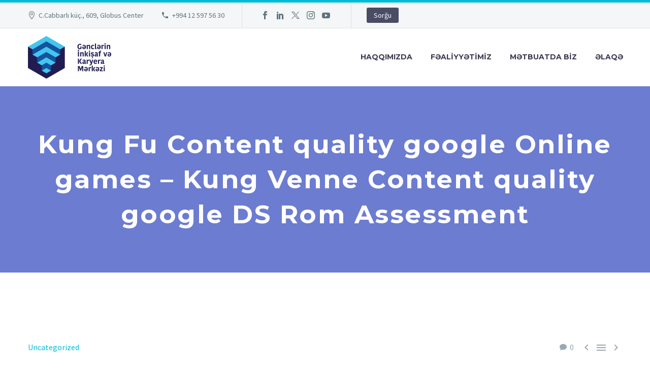

--- FILE ---
content_type: text/html; charset=UTF-8
request_url: https://gikm.az/kung-fu-content-quality-google-online-games-kung-venne-content-quality-google-ds-rom-assessment/
body_size: 16632
content:
<!DOCTYPE html>
<!--[if IE 7]>
<html class="ie ie7" lang="en-US" xmlns:og="http://ogp.me/ns#" xmlns:fb="http://ogp.me/ns/fb#">
<![endif]-->
<!--[if IE 8]>
<html class="ie ie8" lang="en-US" xmlns:og="http://ogp.me/ns#" xmlns:fb="http://ogp.me/ns/fb#">
<![endif]-->
<!--[if !(IE 7) | !(IE 8) ]><!-->
<html lang="en-US" xmlns:og="http://ogp.me/ns#" xmlns:fb="http://ogp.me/ns/fb#">
<!--<![endif]-->
<head>
	<meta charset="UTF-8">
	<meta name="viewport" content="width=device-width, initial-scale=1.0" />
	<link rel="profile" href="http://gmpg.org/xfn/11">
	<link rel="pingback" href="https://gikm.az/xmlrpc.php">
	<style>.tgpli-background-inited { background-image: none !important; }img[data-tgpli-image-inited] { display:none !important;visibility:hidden !important; }</style>		<script type="text/javascript">
			window.tgpLazyItemsOptions = {
				visibilityOffset: 600,
				desktopEnable: true,
				mobileEnable: true			};
			window.tgpQueue = {
				nodes: [],
				add: function(id, data) {
					data = data || {};
					if (window.tgpLazyItems !== undefined) {
						if (this.nodes.length > 0) {
							window.tgpLazyItems.addNodes(this.flushNodes());
						}
						window.tgpLazyItems.addNode({
							node: document.getElementById(id),
							data: data
						});
					} else {
						this.nodes.push({
							node: document.getElementById(id),
							data: data
						});
					}
				},
				flushNodes: function() {
					return this.nodes.splice(0, this.nodes.length);
				}
			};
		</script>
		<script type="text/javascript" async src="https://gikm.az/wp-content/themes/thegem/js/thegem-pagespeed-lazy-items.js"></script><title>Kung Fu Content quality google Online games &#8211; Kung Venne Content quality google DS Rom Assessment &#8211; GİKM</title>
<meta name='robots' content='max-image-preview:large' />
<link rel='dns-prefetch' href='//fonts.googleapis.com' />
<link rel="alternate" type="application/rss+xml" title="GİKM &raquo; Feed" href="https://gikm.az/feed/" />
<link rel="alternate" type="application/rss+xml" title="GİKM &raquo; Comments Feed" href="https://gikm.az/comments/feed/" />
<link rel="alternate" type="application/rss+xml" title="GİKM &raquo; Kung Fu Content quality google Online games &#8211; Kung Venne Content quality google DS Rom Assessment Comments Feed" href="https://gikm.az/kung-fu-content-quality-google-online-games-kung-venne-content-quality-google-ds-rom-assessment/feed/" />
<script type="text/javascript">
/* <![CDATA[ */
window._wpemojiSettings = {"baseUrl":"https:\/\/s.w.org\/images\/core\/emoji\/15.0.3\/72x72\/","ext":".png","svgUrl":"https:\/\/s.w.org\/images\/core\/emoji\/15.0.3\/svg\/","svgExt":".svg","source":{"concatemoji":"https:\/\/gikm.az\/wp-includes\/js\/wp-emoji-release.min.js?ver=6.5.7"}};
/*! This file is auto-generated */
!function(i,n){var o,s,e;function c(e){try{var t={supportTests:e,timestamp:(new Date).valueOf()};sessionStorage.setItem(o,JSON.stringify(t))}catch(e){}}function p(e,t,n){e.clearRect(0,0,e.canvas.width,e.canvas.height),e.fillText(t,0,0);var t=new Uint32Array(e.getImageData(0,0,e.canvas.width,e.canvas.height).data),r=(e.clearRect(0,0,e.canvas.width,e.canvas.height),e.fillText(n,0,0),new Uint32Array(e.getImageData(0,0,e.canvas.width,e.canvas.height).data));return t.every(function(e,t){return e===r[t]})}function u(e,t,n){switch(t){case"flag":return n(e,"\ud83c\udff3\ufe0f\u200d\u26a7\ufe0f","\ud83c\udff3\ufe0f\u200b\u26a7\ufe0f")?!1:!n(e,"\ud83c\uddfa\ud83c\uddf3","\ud83c\uddfa\u200b\ud83c\uddf3")&&!n(e,"\ud83c\udff4\udb40\udc67\udb40\udc62\udb40\udc65\udb40\udc6e\udb40\udc67\udb40\udc7f","\ud83c\udff4\u200b\udb40\udc67\u200b\udb40\udc62\u200b\udb40\udc65\u200b\udb40\udc6e\u200b\udb40\udc67\u200b\udb40\udc7f");case"emoji":return!n(e,"\ud83d\udc26\u200d\u2b1b","\ud83d\udc26\u200b\u2b1b")}return!1}function f(e,t,n){var r="undefined"!=typeof WorkerGlobalScope&&self instanceof WorkerGlobalScope?new OffscreenCanvas(300,150):i.createElement("canvas"),a=r.getContext("2d",{willReadFrequently:!0}),o=(a.textBaseline="top",a.font="600 32px Arial",{});return e.forEach(function(e){o[e]=t(a,e,n)}),o}function t(e){var t=i.createElement("script");t.src=e,t.defer=!0,i.head.appendChild(t)}"undefined"!=typeof Promise&&(o="wpEmojiSettingsSupports",s=["flag","emoji"],n.supports={everything:!0,everythingExceptFlag:!0},e=new Promise(function(e){i.addEventListener("DOMContentLoaded",e,{once:!0})}),new Promise(function(t){var n=function(){try{var e=JSON.parse(sessionStorage.getItem(o));if("object"==typeof e&&"number"==typeof e.timestamp&&(new Date).valueOf()<e.timestamp+604800&&"object"==typeof e.supportTests)return e.supportTests}catch(e){}return null}();if(!n){if("undefined"!=typeof Worker&&"undefined"!=typeof OffscreenCanvas&&"undefined"!=typeof URL&&URL.createObjectURL&&"undefined"!=typeof Blob)try{var e="postMessage("+f.toString()+"("+[JSON.stringify(s),u.toString(),p.toString()].join(",")+"));",r=new Blob([e],{type:"text/javascript"}),a=new Worker(URL.createObjectURL(r),{name:"wpTestEmojiSupports"});return void(a.onmessage=function(e){c(n=e.data),a.terminate(),t(n)})}catch(e){}c(n=f(s,u,p))}t(n)}).then(function(e){for(var t in e)n.supports[t]=e[t],n.supports.everything=n.supports.everything&&n.supports[t],"flag"!==t&&(n.supports.everythingExceptFlag=n.supports.everythingExceptFlag&&n.supports[t]);n.supports.everythingExceptFlag=n.supports.everythingExceptFlag&&!n.supports.flag,n.DOMReady=!1,n.readyCallback=function(){n.DOMReady=!0}}).then(function(){return e}).then(function(){var e;n.supports.everything||(n.readyCallback(),(e=n.source||{}).concatemoji?t(e.concatemoji):e.wpemoji&&e.twemoji&&(t(e.twemoji),t(e.wpemoji)))}))}((window,document),window._wpemojiSettings);
/* ]]> */
</script>
<link rel='stylesheet' id='layerslider-css' href='https://gikm.az/wp-content/plugins/LayerSlider/assets/static/layerslider/css/layerslider.css?ver=7.11.0' type='text/css' media='all' />
<link rel='stylesheet' id='thegem-preloader-css' href='https://gikm.az/wp-content/themes/thegem/css/thegem-preloader.css?ver=5.9.6' type='text/css' media='all' />
<style id='thegem-preloader-inline-css' type='text/css'>

		body:not(.compose-mode) .gem-icon-style-gradient span,
		body:not(.compose-mode) .gem-icon .gem-icon-half-1,
		body:not(.compose-mode) .gem-icon .gem-icon-half-2 {
			opacity: 0 !important;
			}
</style>
<link rel='stylesheet' id='thegem-reset-css' href='https://gikm.az/wp-content/themes/thegem/css/thegem-reset.css?ver=5.9.6' type='text/css' media='all' />
<link rel='stylesheet' id='thegem-grid-css' href='https://gikm.az/wp-content/themes/thegem/css/thegem-grid.css?ver=5.9.6' type='text/css' media='all' />
<link rel='stylesheet' id='thegem-header-css' href='https://gikm.az/wp-content/themes/thegem/css/thegem-header.css?ver=5.9.6' type='text/css' media='all' />
<link rel='stylesheet' id='thegem-style-css' href='https://gikm.az/wp-content/themes/thegem/style.css?ver=6.5.7' type='text/css' media='all' />
<link rel='stylesheet' id='thegem-widgets-css' href='https://gikm.az/wp-content/themes/thegem/css/thegem-widgets.css?ver=5.9.6' type='text/css' media='all' />
<link rel='stylesheet' id='thegem-new-css-css' href='https://gikm.az/wp-content/themes/thegem/css/thegem-new-css.css?ver=5.9.6' type='text/css' media='all' />
<link rel='stylesheet' id='perevazka-css-css-css' href='https://gikm.az/wp-content/themes/thegem/css/thegem-perevazka-css.css?ver=5.9.6' type='text/css' media='all' />
<link rel='stylesheet' id='thegem-google-fonts-css' href='//fonts.googleapis.com/css?family=Source+Sans+Pro%3A200%2C200italic%2C300%2C300italic%2C400%2C400italic%2C600%2C600italic%2C700%2C700italic%2C900%2C900italic%7CMontserrat%3A100%2C200%2C300%2C400%2C500%2C600%2C700%2C800%2C900%2C100italic%2C200italic%2C300italic%2C400italic%2C500italic%2C600italic%2C700italic%2C800italic%2C900italic&#038;subset=cyrillic%2Ccyrillic-ext%2Cgreek%2Cgreek-ext%2Clatin%2Clatin-ext%2Cvietnamese&#038;ver=6.5.7' type='text/css' media='all' />
<link rel='stylesheet' id='thegem-custom-css' href='https://gikm.az/wp-content/themes/thegem/css/custom-OAOWaISy.css?ver=5.9.6' type='text/css' media='all' />
<style id='thegem-custom-inline-css' type='text/css'>
#page-title {background-color: #6c7cd0;padding-top: 80px;padding-bottom: 80px;}#page-title h1,#page-title .title-rich-content {color: #ffffff;}.page-title-excerpt {color: #ffffff;margin-top: 18px;}#page-title .page-title-title {margin-top: 0px;}#page-title .page-title-title .styled-subtitle.light,#page-title .page-title-excerpt .styled-subtitle.light{ font-family: var(--thegem-to-light-title-font-family); font-style: normal; font-weight: normal;}#page-title .page-title-title .title-main-menu,#page-title .page-title-excerpt .title-main-menu{ font-family: var(--thegem-to-menu-font-family); font-style: var(--thegem-to-menu-font-style); font-weight: var(--thegem-to-menu-font-weight); text-transform: var(--thegem-to-menu-text-transform); font-size: var(--thegem-to-menu-font-size); line-height: var(--thegem-to-menu-line-height); letter-spacing: var(--thegem-to-menu-letter-spacing, 0);}#page-title .page-title-title .title-main-menu.light,#page-title .page-title-excerpt .title-main-menu.light{ font-family: var(--thegem-to-light-title-font-family); font-style: normal; font-weight: normal;}#page-title .page-title-title .title-body,#page-title .page-title-excerpt .title-body{ font-family: var(--thegem-to-body-font-family); font-style: var(--thegem-to-body-font-style); font-weight: var(--thegem-to-body-font-weight); text-transform: var(--thegem-to-body-text-transform, none); font-size: var(--thegem-to-body-font-size); line-height: var(--thegem-to-body-line-height); letter-spacing: var(--thegem-to-body-letter-spacing);}#page-title .page-title-title .title-body.light,#page-title .page-title-excerpt .title-body.light{ font-family: var(--thegem-to-light-title-font-family); font-style: normal; font-weight: normal;}#page-title .page-title-title .title-tiny-body,#page-title .page-title-excerpt .title-tiny-body{ font-family: var(--thegem-to-body-tiny-font-family); font-style: var(--thegem-to-body-tiny-font-style); font-weight: var(--thegem-to-body-tiny-font-weight); text-transform: var(--thegem-to-body-tiny-text-transform, none); font-size: var(--thegem-to-body-tiny-font-size); line-height: var(--thegem-to-body-tiny-line-height); letter-spacing: var(--thegem-to-body-tiny-letter-spacing);}#page-title .page-title-title .title-tiny-body.light,#page-title .page-title-excerpt .title-tiny-body.light{ font-family: var(--thegem-to-light-title-font-family); font-style: normal; font-weight: normal;}.page-title-inner,body .breadcrumbs{padding-left: 0px;padding-right: 0px;}body .page-title-block .breadcrumbs-container{	text-align: center;}.page-breadcrumbs ul li a,.page-breadcrumbs ul li:not(:last-child):after{	color: #99A9B5FF;}.page-breadcrumbs ul li{	color: #3C3950FF;}.page-breadcrumbs ul li a:hover{	color: #3C3950FF;}.block-content {padding-top: 135px;}.block-content:last-of-type {padding-bottom: 110px;}.gem-slideshow,.slideshow-preloader {}#top-area {	display: block;}@media (max-width: 991px) {#page-title {padding-top: 80px;padding-bottom: 80px;}.page-title-inner, body .breadcrumbs{padding-left: 0px;padding-right: 0px;}.page-title-excerpt {margin-top: 18px;}#page-title .page-title-title {margin-top: 0px;}.block-content {}.block-content:last-of-type {}#top-area {	display: block;}}@media (max-width: 767px) {#page-title {padding-top: 80px;padding-bottom: 80px;}.page-title-inner,body .breadcrumbs{padding-left: 0px;padding-right: 0px;}.page-title-excerpt {margin-top: 18px;}#page-title .page-title-title {margin-top: 0px;}.block-content {}.block-content:last-of-type {}#top-area {	display: block;}}
</style>
<link rel='stylesheet' id='js_composer_front-css' href='https://gikm.az/wp-content/plugins/js_composer/assets/css/js_composer.min.css?ver=7.6' type='text/css' media='all' />
<link rel='stylesheet' id='thegem_js_composer_front-css' href='https://gikm.az/wp-content/themes/thegem/css/thegem-js_composer_columns.css?ver=5.9.6' type='text/css' media='all' />
<link rel='stylesheet' id='thegem-additional-blog-1-css' href='https://gikm.az/wp-content/themes/thegem/css/thegem-additional-blog-1.css?ver=5.9.6' type='text/css' media='all' />
<link rel='stylesheet' id='jquery-fancybox-css' href='https://gikm.az/wp-content/themes/thegem/js/fancyBox/jquery.fancybox.min.css?ver=5.9.6' type='text/css' media='all' />
<link rel='stylesheet' id='thegem-vc_elements-css' href='https://gikm.az/wp-content/themes/thegem/css/thegem-vc_elements.css?ver=5.9.6' type='text/css' media='all' />
<style id='wp-emoji-styles-inline-css' type='text/css'>

	img.wp-smiley, img.emoji {
		display: inline !important;
		border: none !important;
		box-shadow: none !important;
		height: 1em !important;
		width: 1em !important;
		margin: 0 0.07em !important;
		vertical-align: -0.1em !important;
		background: none !important;
		padding: 0 !important;
	}
</style>
<link rel='stylesheet' id='wp-block-library-css' href='https://gikm.az/wp-includes/css/dist/block-library/style.min.css?ver=6.5.7' type='text/css' media='all' />
<link rel='stylesheet' id='embedpress_blocks-cgb-style-css-css' href='https://gikm.az/wp-content/plugins/embedpress/Gutenberg/dist/blocks.style.build.css?ver=1717078804' type='text/css' media='all' />
<style id='classic-theme-styles-inline-css' type='text/css'>
/*! This file is auto-generated */
.wp-block-button__link{color:#fff;background-color:#32373c;border-radius:9999px;box-shadow:none;text-decoration:none;padding:calc(.667em + 2px) calc(1.333em + 2px);font-size:1.125em}.wp-block-file__button{background:#32373c;color:#fff;text-decoration:none}
</style>
<style id='global-styles-inline-css' type='text/css'>
body{--wp--preset--color--black: #000000;--wp--preset--color--cyan-bluish-gray: #abb8c3;--wp--preset--color--white: #ffffff;--wp--preset--color--pale-pink: #f78da7;--wp--preset--color--vivid-red: #cf2e2e;--wp--preset--color--luminous-vivid-orange: #ff6900;--wp--preset--color--luminous-vivid-amber: #fcb900;--wp--preset--color--light-green-cyan: #7bdcb5;--wp--preset--color--vivid-green-cyan: #00d084;--wp--preset--color--pale-cyan-blue: #8ed1fc;--wp--preset--color--vivid-cyan-blue: #0693e3;--wp--preset--color--vivid-purple: #9b51e0;--wp--preset--gradient--vivid-cyan-blue-to-vivid-purple: linear-gradient(135deg,rgba(6,147,227,1) 0%,rgb(155,81,224) 100%);--wp--preset--gradient--light-green-cyan-to-vivid-green-cyan: linear-gradient(135deg,rgb(122,220,180) 0%,rgb(0,208,130) 100%);--wp--preset--gradient--luminous-vivid-amber-to-luminous-vivid-orange: linear-gradient(135deg,rgba(252,185,0,1) 0%,rgba(255,105,0,1) 100%);--wp--preset--gradient--luminous-vivid-orange-to-vivid-red: linear-gradient(135deg,rgba(255,105,0,1) 0%,rgb(207,46,46) 100%);--wp--preset--gradient--very-light-gray-to-cyan-bluish-gray: linear-gradient(135deg,rgb(238,238,238) 0%,rgb(169,184,195) 100%);--wp--preset--gradient--cool-to-warm-spectrum: linear-gradient(135deg,rgb(74,234,220) 0%,rgb(151,120,209) 20%,rgb(207,42,186) 40%,rgb(238,44,130) 60%,rgb(251,105,98) 80%,rgb(254,248,76) 100%);--wp--preset--gradient--blush-light-purple: linear-gradient(135deg,rgb(255,206,236) 0%,rgb(152,150,240) 100%);--wp--preset--gradient--blush-bordeaux: linear-gradient(135deg,rgb(254,205,165) 0%,rgb(254,45,45) 50%,rgb(107,0,62) 100%);--wp--preset--gradient--luminous-dusk: linear-gradient(135deg,rgb(255,203,112) 0%,rgb(199,81,192) 50%,rgb(65,88,208) 100%);--wp--preset--gradient--pale-ocean: linear-gradient(135deg,rgb(255,245,203) 0%,rgb(182,227,212) 50%,rgb(51,167,181) 100%);--wp--preset--gradient--electric-grass: linear-gradient(135deg,rgb(202,248,128) 0%,rgb(113,206,126) 100%);--wp--preset--gradient--midnight: linear-gradient(135deg,rgb(2,3,129) 0%,rgb(40,116,252) 100%);--wp--preset--font-size--small: 13px;--wp--preset--font-size--medium: 20px;--wp--preset--font-size--large: 36px;--wp--preset--font-size--x-large: 42px;--wp--preset--spacing--20: 0.44rem;--wp--preset--spacing--30: 0.67rem;--wp--preset--spacing--40: 1rem;--wp--preset--spacing--50: 1.5rem;--wp--preset--spacing--60: 2.25rem;--wp--preset--spacing--70: 3.38rem;--wp--preset--spacing--80: 5.06rem;--wp--preset--shadow--natural: 6px 6px 9px rgba(0, 0, 0, 0.2);--wp--preset--shadow--deep: 12px 12px 50px rgba(0, 0, 0, 0.4);--wp--preset--shadow--sharp: 6px 6px 0px rgba(0, 0, 0, 0.2);--wp--preset--shadow--outlined: 6px 6px 0px -3px rgba(255, 255, 255, 1), 6px 6px rgba(0, 0, 0, 1);--wp--preset--shadow--crisp: 6px 6px 0px rgba(0, 0, 0, 1);}:where(.is-layout-flex){gap: 0.5em;}:where(.is-layout-grid){gap: 0.5em;}body .is-layout-flex{display: flex;}body .is-layout-flex{flex-wrap: wrap;align-items: center;}body .is-layout-flex > *{margin: 0;}body .is-layout-grid{display: grid;}body .is-layout-grid > *{margin: 0;}:where(.wp-block-columns.is-layout-flex){gap: 2em;}:where(.wp-block-columns.is-layout-grid){gap: 2em;}:where(.wp-block-post-template.is-layout-flex){gap: 1.25em;}:where(.wp-block-post-template.is-layout-grid){gap: 1.25em;}.has-black-color{color: var(--wp--preset--color--black) !important;}.has-cyan-bluish-gray-color{color: var(--wp--preset--color--cyan-bluish-gray) !important;}.has-white-color{color: var(--wp--preset--color--white) !important;}.has-pale-pink-color{color: var(--wp--preset--color--pale-pink) !important;}.has-vivid-red-color{color: var(--wp--preset--color--vivid-red) !important;}.has-luminous-vivid-orange-color{color: var(--wp--preset--color--luminous-vivid-orange) !important;}.has-luminous-vivid-amber-color{color: var(--wp--preset--color--luminous-vivid-amber) !important;}.has-light-green-cyan-color{color: var(--wp--preset--color--light-green-cyan) !important;}.has-vivid-green-cyan-color{color: var(--wp--preset--color--vivid-green-cyan) !important;}.has-pale-cyan-blue-color{color: var(--wp--preset--color--pale-cyan-blue) !important;}.has-vivid-cyan-blue-color{color: var(--wp--preset--color--vivid-cyan-blue) !important;}.has-vivid-purple-color{color: var(--wp--preset--color--vivid-purple) !important;}.has-black-background-color{background-color: var(--wp--preset--color--black) !important;}.has-cyan-bluish-gray-background-color{background-color: var(--wp--preset--color--cyan-bluish-gray) !important;}.has-white-background-color{background-color: var(--wp--preset--color--white) !important;}.has-pale-pink-background-color{background-color: var(--wp--preset--color--pale-pink) !important;}.has-vivid-red-background-color{background-color: var(--wp--preset--color--vivid-red) !important;}.has-luminous-vivid-orange-background-color{background-color: var(--wp--preset--color--luminous-vivid-orange) !important;}.has-luminous-vivid-amber-background-color{background-color: var(--wp--preset--color--luminous-vivid-amber) !important;}.has-light-green-cyan-background-color{background-color: var(--wp--preset--color--light-green-cyan) !important;}.has-vivid-green-cyan-background-color{background-color: var(--wp--preset--color--vivid-green-cyan) !important;}.has-pale-cyan-blue-background-color{background-color: var(--wp--preset--color--pale-cyan-blue) !important;}.has-vivid-cyan-blue-background-color{background-color: var(--wp--preset--color--vivid-cyan-blue) !important;}.has-vivid-purple-background-color{background-color: var(--wp--preset--color--vivid-purple) !important;}.has-black-border-color{border-color: var(--wp--preset--color--black) !important;}.has-cyan-bluish-gray-border-color{border-color: var(--wp--preset--color--cyan-bluish-gray) !important;}.has-white-border-color{border-color: var(--wp--preset--color--white) !important;}.has-pale-pink-border-color{border-color: var(--wp--preset--color--pale-pink) !important;}.has-vivid-red-border-color{border-color: var(--wp--preset--color--vivid-red) !important;}.has-luminous-vivid-orange-border-color{border-color: var(--wp--preset--color--luminous-vivid-orange) !important;}.has-luminous-vivid-amber-border-color{border-color: var(--wp--preset--color--luminous-vivid-amber) !important;}.has-light-green-cyan-border-color{border-color: var(--wp--preset--color--light-green-cyan) !important;}.has-vivid-green-cyan-border-color{border-color: var(--wp--preset--color--vivid-green-cyan) !important;}.has-pale-cyan-blue-border-color{border-color: var(--wp--preset--color--pale-cyan-blue) !important;}.has-vivid-cyan-blue-border-color{border-color: var(--wp--preset--color--vivid-cyan-blue) !important;}.has-vivid-purple-border-color{border-color: var(--wp--preset--color--vivid-purple) !important;}.has-vivid-cyan-blue-to-vivid-purple-gradient-background{background: var(--wp--preset--gradient--vivid-cyan-blue-to-vivid-purple) !important;}.has-light-green-cyan-to-vivid-green-cyan-gradient-background{background: var(--wp--preset--gradient--light-green-cyan-to-vivid-green-cyan) !important;}.has-luminous-vivid-amber-to-luminous-vivid-orange-gradient-background{background: var(--wp--preset--gradient--luminous-vivid-amber-to-luminous-vivid-orange) !important;}.has-luminous-vivid-orange-to-vivid-red-gradient-background{background: var(--wp--preset--gradient--luminous-vivid-orange-to-vivid-red) !important;}.has-very-light-gray-to-cyan-bluish-gray-gradient-background{background: var(--wp--preset--gradient--very-light-gray-to-cyan-bluish-gray) !important;}.has-cool-to-warm-spectrum-gradient-background{background: var(--wp--preset--gradient--cool-to-warm-spectrum) !important;}.has-blush-light-purple-gradient-background{background: var(--wp--preset--gradient--blush-light-purple) !important;}.has-blush-bordeaux-gradient-background{background: var(--wp--preset--gradient--blush-bordeaux) !important;}.has-luminous-dusk-gradient-background{background: var(--wp--preset--gradient--luminous-dusk) !important;}.has-pale-ocean-gradient-background{background: var(--wp--preset--gradient--pale-ocean) !important;}.has-electric-grass-gradient-background{background: var(--wp--preset--gradient--electric-grass) !important;}.has-midnight-gradient-background{background: var(--wp--preset--gradient--midnight) !important;}.has-small-font-size{font-size: var(--wp--preset--font-size--small) !important;}.has-medium-font-size{font-size: var(--wp--preset--font-size--medium) !important;}.has-large-font-size{font-size: var(--wp--preset--font-size--large) !important;}.has-x-large-font-size{font-size: var(--wp--preset--font-size--x-large) !important;}
.wp-block-navigation a:where(:not(.wp-element-button)){color: inherit;}
:where(.wp-block-post-template.is-layout-flex){gap: 1.25em;}:where(.wp-block-post-template.is-layout-grid){gap: 1.25em;}
:where(.wp-block-columns.is-layout-flex){gap: 2em;}:where(.wp-block-columns.is-layout-grid){gap: 2em;}
.wp-block-pullquote{font-size: 1.5em;line-height: 1.6;}
</style>
<link rel='stylesheet' id='contact-form-7-css' href='https://gikm.az/wp-content/plugins/contact-form-7/includes/css/styles.css?ver=5.9.5' type='text/css' media='all' />
<link rel='stylesheet' id='embedpress-css' href='https://gikm.az/wp-content/plugins/embedpress/assets/css/embedpress.css?ver=6.5.7' type='text/css' media='all' />
<link rel='stylesheet' id='dashicons-css' href='https://gikm.az/wp-includes/css/dashicons.min.css?ver=6.5.7' type='text/css' media='all' />
<script type="text/javascript">function fullHeightRow() {
			var fullHeight,
				offsetTop,
				element = document.getElementsByClassName('vc_row-o-full-height')[0];
			if (element) {
				fullHeight = window.innerHeight;
				offsetTop = window.pageYOffset + element.getBoundingClientRect().top;
				if (offsetTop < fullHeight) {
					fullHeight = 100 - offsetTop / (fullHeight / 100);
					element.style.minHeight = fullHeight + 'vh'
				}
			}
		}</script><!--[if lt IE 9]>
<script type="text/javascript" src="https://gikm.az/wp-content/themes/thegem/js/html5.js?ver=5.9.6" id="html5-js"></script>
<![endif]-->
<script type="text/javascript" src="https://gikm.az/wp-includes/js/jquery/jquery.min.js?ver=3.7.1" id="jquery-core-js"></script>
<script type="text/javascript" src="https://gikm.az/wp-includes/js/jquery/jquery-migrate.min.js?ver=3.4.1" id="jquery-migrate-js"></script>
<script></script><meta name="generator" content="Powered by LayerSlider 7.11.0 - Build Heros, Sliders, and Popups. Create Animations and Beautiful, Rich Web Content as Easy as Never Before on WordPress." />
<!-- LayerSlider updates and docs at: https://layerslider.com -->
<link rel="https://api.w.org/" href="https://gikm.az/wp-json/" /><link rel="alternate" type="application/json" href="https://gikm.az/wp-json/wp/v2/posts/34563" /><link rel="EditURI" type="application/rsd+xml" title="RSD" href="https://gikm.az/xmlrpc.php?rsd" />
<meta name="generator" content="WordPress 6.5.7" />
<link rel="canonical" href="https://gikm.az/kung-fu-content-quality-google-online-games-kung-venne-content-quality-google-ds-rom-assessment/" />
<link rel='shortlink' href='https://gikm.az/?p=34563' />
<link rel="alternate" type="application/json+oembed" href="https://gikm.az/wp-json/oembed/1.0/embed?url=https%3A%2F%2Fgikm.az%2Fkung-fu-content-quality-google-online-games-kung-venne-content-quality-google-ds-rom-assessment%2F" />
<link rel="alternate" type="text/xml+oembed" href="https://gikm.az/wp-json/oembed/1.0/embed?url=https%3A%2F%2Fgikm.az%2Fkung-fu-content-quality-google-online-games-kung-venne-content-quality-google-ds-rom-assessment%2F&#038;format=xml" />
<meta name="cdp-version" content="1.4.6" />        <script type="text/javascript">
            var ajaxurl = 'https://gikm.az/wp-admin/admin-ajax.php';
        </script>
<style type="text/css">.recentcomments a{display:inline !important;padding:0 !important;margin:0 !important;}</style><meta name="generator" content="Powered by WPBakery Page Builder - drag and drop page builder for WordPress."/>
<link rel="icon" href="https://gikm.az/wp-content/uploads/2020/08/logo.jpg" sizes="32x32" />
<link rel="icon" href="https://gikm.az/wp-content/uploads/2020/08/logo.jpg" sizes="192x192" />
<link rel="apple-touch-icon" href="https://gikm.az/wp-content/uploads/2020/08/logo.jpg" />
<meta name="msapplication-TileImage" content="https://gikm.az/wp-content/uploads/2020/08/logo.jpg" />
<script>if(document.querySelector('[data-type="vc_custom-css"]')) {document.head.appendChild(document.querySelector('[data-type="vc_custom-css"]'));}</script>		<style type="text/css" id="wp-custom-css">
			.custom .tp-bullet, .custom .tp-bullet.selected {
    transform: rotate(53deg);
}

.custom .tp-bullet:hover, .custom .tp-bullet.selected {
    background: #e7ff89 !important;
}

h1 .light, h2 .light, h3 .light, h4 .light, h5 .light, h6 .light, .title-h1 .light, .title-h2 .light, .title-h3 .light, .title-h4 .light, .title-h5 .light, .title-h6 .light, .title-xlarge .light, h1.light, h2.light, h3.light, h4.light, h5.light, h6.light, .title-h1.light, .title-h2.light, .title-h3.light, .title-h4.light, .title-h5.light, .title-h6.light, .title-xlarge.light, .widget .gem-teams-name, .gem-counter-style-2 .gem-counter-number, .gem-gallery-grid .gallery-item .overlay .title, .gem-quote.gem-quote-style-3 blockquote, .row .vc_pie_wrapper span, .blog-style-styled_list1 .post-title, .blog-style-styled_list2 .post-time, .blog-style-styled_list2 .post-title, .blog-style-timeline .post-title, body .pricing-table-style-1 .pricing-price-title, body .pricing-table-style-1 .pricing-cost, body .pricing-table-style-2 .pricing-price-title, body .pricing-table-style-2 .pricing-cost, body .pricing-table-style-2 .time, body .pricing-table-style-5 .pricing-price-title, body .pricing-table-style-6 .pricing-price-subtitle, body .pricing-table-style-7 .pricing-price-title, body .pricing-table-style-7 .pricing-cost, body .vc_grid-container ul.vc_grid-filter li.vc_grid-filter-item > span, .gem-media-grid .vc_gitem-post-data-source-post_title a, .gem-media-grid-2 .vc_gitem-post-data-source-post_title a, .woocommerce .woocommerce-checkout-one-page #order_review table thead th, .woocommerce .woocommerce-checkout.woocommerce-checkout-one-page .shop_table.woocommerce-checkout-payment-total th {
   font-family: Arial !important;
}

.portfolio-item-title, .portfolio-item .wrap > .caption .title, .fancybox-title .slide-info-title, .blog.blog-style-masonry article .description .title {
    font-family: Arial;
}

h1, .title-h1 {
    margin: 1.4em 0;
    text-transform: none;
    letter-spacing: 0.05em;
}
	
.page-title-block .breadcrumbs-container {
    display: none;
}	
.page-title-block {
    background-color: #12529f;
}

.gem-dummy, .default-background, .sc-wrapbox-style-6 .sc-wrapbox-inner, .gem-table thead, .pricing-title-new, .highlighted .pricing-title, .gem-clients-type-carousel-grid .gem-client-item a, .gem_client-carousel .gem-client-item a, .before-products-list, .shipping-calculator-form-wrap, .woocommerce-message, .woocommerce-info, ul.woocommerce-error li, #primary-menu.no-responsive > li.menu-item-cart .widget_shopping_cart_content .minicart-bottom, .hamburger-minicart .widget_shopping_cart_content .minicart-bottom, .woocommerce .checkout #payment .payment_methods li .payment_box, .checkout-cart-info > td, .woocommerce table.shop_table.order-details thead tr th, .woocommerce #customer_login .col .login-box, .widget_recently_viewed_products ul.product_list_widget, .widget .searchform, .gem-tabs-style-1 .gem_tabs_nav li, .gem-tour-style-1 .gem_tabs_nav li, .gem-tabs-style-1 .resp-accordion.resp-tab-active, .gem-tour-style-1 .resp-accordion.resp-tab-active, .gem-tabs-style-2 .resp-accordion.resp-tab-active, .blog-style-timeline.blog-style-styled_list1 .item-post, .blog-style-default article .post-image .gem-dummy:after, .blog-style-default article.sticky .post-image .gem-dummy, .widget_recent_reviews .product_list_widget .wp-post-image, .price_slider.ui-slider.ui-slider-horizontal.ui-widget.ui-widget-content.ui-corner-all, .post-author-block, .digram-line-box, #calendar_wrap, .widget_recent_comments li, .project_info-item-style-1, .widget_mc4wp_widget form, .widget_submenu ul ul, .widget_nav_menu ul ul, .widget_pages ul ul, .widget_categories ul ul, .widget_product_categories ul ul, .widget_recent_entries ul, body .testimonials-style-2-text.gem-testimonial-text, .gem-teams-item-wrap, .gem-picturebox-text, body .testimonials-style-1-image, body .testimonials-style-1-text.gem-testimonial-text, body .testimonials-style-1-name, body .testimonials-style-1-post, body .testimonials-style-1-teg, body .gem-table-style-3 tr:nth-child(odd) td:nth-child(odd), .blog-style-masonry .description, .style2.gem-testimonials, .style2.gem-testimonials.fullwidth-block .container, .diagram-wrapper.style-3 .digram-line-box .skill-line, .blog-style-styled_list1 article, .blog-style-styled_list1 .post-img a .dummy, .blog-style-styled_list1 .sticky .post-item, .blog-style-styled_list2 .sticky .post-item, .blog-style-timeline .sticky .post-item, .project-info-shortcode-style-default .project-info-shortcode-item, .project_info-item-style-2 .project_info-item, .gem-basic-grid-2 .vc_gitem-zone-c .vc_gitem-col, .quickfinder-style-vertical-1 .quickfinder-item-info, .quickfinder-style-vertical-2 .quickfinder-item-info, .justified-style-2 .post-content-wrapper, .blog-style-multi-author .post-item, .project-info-shortcode-style-2 .project-info-shortcode-item, .portfolio-item:hover .wrap > .caption, .portfolio.background-style-gray .portfolio-item .wrap > .caption, .products .product-inner:hover {

    display: none;
}

#site-header:not(.shrink) .header-colors-light:not(.header-layout-fullwidth_hamburger) #primary-menu.no-responsive > li:hover > a {
    color: #43C6EC;
}

.wpb_row, .wpb_content_element, ul.wpb_thumbnails-fluid > li, .last_toggle_el_margin, .wpb_button {
    margin-bottom: 0em;
}

.portfilio-top-panel-right {
    text-align: right;
    display: none;
}

.twitter {
    background-color: #55acee00;
}

.linkedin {
    background-color: #55acee00;
}

.facebook {
    background-color: #55acee00;
}

.tp-bullets.custom.nav-dir-horizontal {
    overflow: visible !important;
	
}		</style>
		<noscript><style> .wpb_animate_when_almost_visible { opacity: 1; }</style></noscript>
<meta property="og:title" content="Kung Fu Content quality google Online games - Kung Venne Content quality google DS Rom Assessment"/>
<meta property="og:description" content="Kung Venne Panda Ds Rom -- The pattern of the ninjas. This kind of computer game edition features the very same Kung Venne persona, as well seeing that similar Kung Ni Content quality google persona. This kind of gaming was actually introduced with regards to the Japanese only. The ninja through thi"/>
<meta property="og:site_name" content="GİKM"/>
<meta property="og:type" content="article"/>
<meta property="og:url" content="https://gikm.az/kung-fu-content-quality-google-online-games-kung-venne-content-quality-google-ds-rom-assessment/"/>

<meta itemprop="name" content="Kung Fu Content quality google Online games - Kung Venne Content quality google DS Rom Assessment"/>
<meta itemprop="description" content="Kung Venne Panda Ds Rom -- The pattern of the ninjas. This kind of computer game edition features the very same Kung Venne persona, as well seeing that similar Kung Ni Content quality google persona. This kind of gaming was actually introduced with regards to the Japanese only. The ninja through thi"/>
	</head>


<body class="post-template-default single single-post postid-34563 single-format-standard wpb-js-composer js-comp-ver-7.6 vc_responsive">

	<script type="text/javascript">
		var gemSettings = {"isTouch":"","forcedLasyDisabled":"","tabletPortrait":"1","tabletLandscape":"","topAreaMobileDisable":"","parallaxDisabled":"","fillTopArea":"","themePath":"https:\/\/gikm.az\/wp-content\/themes\/thegem","rootUrl":"https:\/\/gikm.az","mobileEffectsEnabled":"","isRTL":""};
		(function() {
    function isTouchDevice() {
        return (('ontouchstart' in window) ||
            (navigator.MaxTouchPoints > 0) ||
            (navigator.msMaxTouchPoints > 0));
    }

    window.gemSettings.isTouch = isTouchDevice();

    function userAgentDetection() {
        var ua = navigator.userAgent.toLowerCase(),
        platform = navigator.platform.toLowerCase(),
        UA = ua.match(/(opera|ie|firefox|chrome|version)[\s\/:]([\w\d\.]+)?.*?(safari|version[\s\/:]([\w\d\.]+)|$)/) || [null, 'unknown', 0],
        mode = UA[1] == 'ie' && document.documentMode;

        window.gemBrowser = {
            name: (UA[1] == 'version') ? UA[3] : UA[1],
            version: UA[2],
            platform: {
                name: ua.match(/ip(?:ad|od|hone)/) ? 'ios' : (ua.match(/(?:webos|android)/) || platform.match(/mac|win|linux/) || ['other'])[0]
                }
        };
            }

    window.updateGemClientSize = function() {
        if (window.gemOptions == null || window.gemOptions == undefined) {
            window.gemOptions = {
                first: false,
                clientWidth: 0,
                clientHeight: 0,
                innerWidth: -1
            };
        }

        window.gemOptions.clientWidth = window.innerWidth || document.documentElement.clientWidth;
        if (document.body != null && !window.gemOptions.clientWidth) {
            window.gemOptions.clientWidth = document.body.clientWidth;
        }

        window.gemOptions.clientHeight = window.innerHeight || document.documentElement.clientHeight;
        if (document.body != null && !window.gemOptions.clientHeight) {
            window.gemOptions.clientHeight = document.body.clientHeight;
        }
    };

    window.updateGemInnerSize = function(width) {
        window.gemOptions.innerWidth = width != undefined ? width : (document.body != null ? document.body.clientWidth : 0);
    };

    userAgentDetection();
    window.updateGemClientSize(true);

    window.gemSettings.lasyDisabled = window.gemSettings.forcedLasyDisabled || (!window.gemSettings.mobileEffectsEnabled && (window.gemSettings.isTouch || window.gemOptions.clientWidth <= 800));
})();
		(function() {
    if (window.gemBrowser.name == 'safari') {
        try {
            var safariVersion = parseInt(window.gemBrowser.version);
        } catch(e) {
            var safariVersion = 0;
        }
        if (safariVersion >= 9) {
            window.gemSettings.parallaxDisabled = true;
            window.gemSettings.fillTopArea = true;
        }
    }
})();
		(function() {
    var fullwithData = {
        page: null,
        pageWidth: 0,
        pageOffset: {},
        fixVcRow: true,
        pagePaddingLeft: 0
    };

    function updateFullwidthData() {
        fullwithData.pageOffset = fullwithData.page.getBoundingClientRect();
        fullwithData.pageWidth = parseFloat(fullwithData.pageOffset.width);
        fullwithData.pagePaddingLeft = 0;

        if (fullwithData.page.className.indexOf('vertical-header') != -1) {
            fullwithData.pagePaddingLeft = 45;
            if (fullwithData.pageWidth >= 1600) {
                fullwithData.pagePaddingLeft = 360;
            }
            if (fullwithData.pageWidth < 980) {
                fullwithData.pagePaddingLeft = 0;
            }
        }
    }

    function gem_fix_fullwidth_position(element) {
        if (element == null) {
            return false;
        }

        if (fullwithData.page == null) {
            fullwithData.page = document.getElementById('page');
            updateFullwidthData();
        }

        /*if (fullwithData.pageWidth < 1170) {
            return false;
        }*/

        if (!fullwithData.fixVcRow) {
            return false;
        }

        if (element.previousElementSibling != null && element.previousElementSibling != undefined && element.previousElementSibling.className.indexOf('fullwidth-block') == -1) {
            var elementParentViewportOffset = element.previousElementSibling.getBoundingClientRect();
        } else {
            var elementParentViewportOffset = element.parentNode.getBoundingClientRect();
        }

        /*if (elementParentViewportOffset.top > window.gemOptions.clientHeight) {
            fullwithData.fixVcRow = false;
            return false;
        }*/

        if (element.className.indexOf('vc_row') != -1) {
            var elementMarginLeft = -21;
            var elementMarginRight = -21;
        } else {
            var elementMarginLeft = 0;
            var elementMarginRight = 0;
        }

        var offset = parseInt(fullwithData.pageOffset.left + 0.5) - parseInt((elementParentViewportOffset.left < 0 ? 0 : elementParentViewportOffset.left) + 0.5) - elementMarginLeft + fullwithData.pagePaddingLeft;
        var offsetKey = window.gemSettings.isRTL ? 'right' : 'left';

        element.style.position = 'relative';
        element.style[offsetKey] = offset + 'px';
        element.style.width = fullwithData.pageWidth - fullwithData.pagePaddingLeft + 'px';

        if (element.className.indexOf('vc_row') == -1) {
            element.setAttribute('data-fullwidth-updated', 1);
        }

        if (element.className.indexOf('vc_row') != -1 && element.className.indexOf('vc_section') == -1 && !element.hasAttribute('data-vc-stretch-content')) {
            var el_full = element.parentNode.querySelector('.vc_row-full-width-before');
            var padding = -1 * offset;
            0 > padding && (padding = 0);
            var paddingRight = fullwithData.pageWidth - padding - el_full.offsetWidth + elementMarginLeft + elementMarginRight;
            0 > paddingRight && (paddingRight = 0);
            element.style.paddingLeft = padding + 'px';
            element.style.paddingRight = paddingRight + 'px';
        }
    }

    window.gem_fix_fullwidth_position = gem_fix_fullwidth_position;

    document.addEventListener('DOMContentLoaded', function() {
        var classes = [];

        if (window.gemSettings.isTouch) {
            document.body.classList.add('thegem-touch');
        }

        if (window.gemSettings.lasyDisabled && !window.gemSettings.forcedLasyDisabled) {
            document.body.classList.add('thegem-effects-disabled');
        }
    });

    if (window.gemSettings.parallaxDisabled) {
        var head  = document.getElementsByTagName('head')[0],
            link  = document.createElement('style');
        link.rel  = 'stylesheet';
        link.type = 'text/css';
        link.innerHTML = ".fullwidth-block.fullwidth-block-parallax-fixed .fullwidth-block-background { background-attachment: scroll !important; }";
        head.appendChild(link);
    }
})();

(function() {
    setTimeout(function() {
        var preloader = document.getElementById('page-preloader');
        if (preloader != null && preloader != undefined) {
            preloader.className += ' preloader-loaded';
        }
    }, window.pagePreloaderHideTime || 1000);
})();
	</script>
	


<div id="page" class="layout-fullwidth header-style-3">

			<a href="#page" class="scroll-top-button">Scroll Top</a>
	
	
		
		<div id="site-header-wrapper"  class="  " >
			
			
			<header id="site-header" class="site-header animated-header mobile-menu-layout-default" role="banner">
													<div class="top-area-background">
						<div id="top-area" class="top-area top-area-style-default top-area-alignment-left">
	<div class="container">
		<div class="top-area-items inline-inside">
							<div class="top-area-block top-area-contacts"><div class="gem-contacts inline-inside"><div class="gem-contacts-item gem-contacts-address">C.Cabbarlı küç., 609, Globus Center</div><div class="gem-contacts-item gem-contacts-phone"><a href="tel:+994 12 597 56 30">+994 12 597 56 30</a></div></div></div>
										<div class="top-area-block top-area-socials socials-colored-hover">			<div class="socials inline-inside">
															<a class="socials-item" href="https://www.facebook.com/gikm.az/" target="_blank" rel="noopener" title="Facebook">
                            <i class="socials-item-icon facebook "></i>
                        </a>
																				<a class="socials-item" href="https://www.linkedin.com/company/gikmaz" target="_blank" rel="noopener" title="LinkedIn">
                            <i class="socials-item-icon linkedin "></i>
                        </a>
																				<a class="socials-item" href="https://twitter.com/gikm__az" target="_blank" rel="noopener" title="Twitter">
                            <i class="socials-item-icon twitter "></i>
                        </a>
																				<a class="socials-item" href="https://www.instagram.com/gikm.az/" target="_blank" rel="noopener" title="Instagram">
                            <i class="socials-item-icon instagram "></i>
                        </a>
																																																								<a class="socials-item" href="https://www.youtube.com/channel/UCH8TnImBCQ1gPRDuecLQGew" target="_blank" rel="noopener" title="YouTube">
                            <i class="socials-item-icon youtube "></i>
                        </a>
																																																																																																																																																																																																																																																																			</div>
			</div>
										<div class="top-area-block top-area-menu">
																<div class="top-area-button"><div class="gem-button-container gem-button-position-inline thegem-button-696c1e39a4f0c8114"  ><a class="gem-button gem-button-size-tiny gem-button-style-flat gem-button-text-weight-normal gem-button-no-uppercase" data-ll-effect="drop-right-without-wrap" style="border-radius: 3px;" onmouseleave="" onmouseenter="" href="https://gikm.az/sorgu/" target="_self">Sorğu</a></div> </div>
									</div>
					</div>
	</div>
</div>
					</div>
				
				<div class="header-background">
					<div class="container">
						<div class="header-main logo-position-left header-layout-default header-style-3">
																							<div class="site-title">
											<div class="site-logo" style="width:164px;">
			<a href="https://gikm.az/" rel="home">
									<span class="logo"><img src="https://gikm.az/wp-content/uploads/thegem-logos/logo_a5d879d4341b782f21a04c68d59d4cfb_1x.png" srcset="https://gikm.az/wp-content/uploads/thegem-logos/logo_a5d879d4341b782f21a04c68d59d4cfb_1x.png 1x,https://gikm.az/wp-content/uploads/thegem-logos/logo_a5d879d4341b782f21a04c68d59d4cfb_2x.png 2x,https://gikm.az/wp-content/uploads/thegem-logos/logo_a5d879d4341b782f21a04c68d59d4cfb_3x.png 3x" alt="GİKM" style="width:164px;" class="tgp-exclude default"/><img src="https://gikm.az/wp-content/uploads/thegem-logos/logo_797c543e406878766d500300b5e66487_1x.png" srcset="https://gikm.az/wp-content/uploads/thegem-logos/logo_797c543e406878766d500300b5e66487_1x.png 1x,https://gikm.az/wp-content/uploads/thegem-logos/logo_797c543e406878766d500300b5e66487_2x.png 2x,https://gikm.az/wp-content/uploads/thegem-logos/logo_797c543e406878766d500300b5e66487_3x.png 3x" alt="GİKM" style="width:132px;" class="tgp-exclude small"/></span>
							</a>
		</div>
										</div>
																											<nav id="primary-navigation" class="site-navigation primary-navigation" role="navigation">
											<button class="menu-toggle dl-trigger">Primary Menu<span class="menu-line-1"></span><span class="menu-line-2"></span><span class="menu-line-3"></span></button>																							<ul id="primary-menu" class="nav-menu styled no-responsive dl-menu"><li id="menu-item-32019" class="menu-item menu-item-type-custom menu-item-object-custom menu-item-has-children menu-item-parent menu-item-32019 megamenu-first-element"><a href="#">Haqqımızda</a><span class="menu-item-parent-toggle"></span>
<ul class="sub-menu styled dl-submenu">
	<li id="menu-item-32020" class="menu-item menu-item-type-post_type menu-item-object-page menu-item-32020 megamenu-first-element"><a href="https://gikm.az/s%c9%99r%c9%99ncam/">Sərəncam</a></li>
	<li id="menu-item-32502" class="menu-item menu-item-type-post_type menu-item-object-page menu-item-32502 megamenu-first-element"><a href="https://gikm.az/struktur/">Struktur</a></li>
	<li id="menu-item-34751" class="menu-item menu-item-type-post_type menu-item-object-page menu-item-34751 megamenu-first-element"><a href="https://gikm.az/haqqimizda/">Haqqımızda</a></li>
	<li id="menu-item-33216" class="menu-item menu-item-type-custom menu-item-object-custom menu-item-has-children menu-item-parent menu-item-33216 megamenu-first-element"><a href="#">Nümayəndəliklər</a><span class="menu-item-parent-toggle"></span>
	<ul class="sub-menu styled dl-submenu">
		<li id="menu-item-32537" class="menu-item menu-item-type-post_type menu-item-object-page menu-item-32537 megamenu-first-element"><a href="https://gikm.az/numayendelikler/">Siyahı</a></li>
		<li id="menu-item-33219" class="menu-item menu-item-type-post_type menu-item-object-page menu-item-33219 megamenu-first-element"><a href="https://gikm.az/struktur1/">Struktur</a></li>
	</ul>
</li>
	<li id="menu-item-32303" class="menu-item menu-item-type-post_type menu-item-object-page menu-item-32303 megamenu-first-element"><a href="https://gikm.az/services-quickfinders/f%c9%99aliyy%c9%99t-istiqam%c9%99tl%c9%99ri/">Fəaliyyət istiqamətləri</a></li>
	<li id="menu-item-42586" class="menu-item menu-item-type-post_type menu-item-object-page menu-item-42586 megamenu-first-element"><a href="https://gikm.az/t%c9%99lim-materiallari-bazasi/">Təlim materiallarının bazası</a></li>
	<li id="menu-item-32529" class="menu-item menu-item-type-post_type menu-item-object-page menu-item-32529 megamenu-first-element"><a href="https://gikm.az/t%c9%99r%c9%99fdaslar/">Tərəfdaşlar</a></li>
</ul>
</li>
<li id="menu-item-32320" class="menu-item menu-item-type-post_type menu-item-object-page menu-item-32320 megamenu-template-enable megamenu-first-element" data-template=""><a href="https://gikm.az/justified-grids/fealiyyetimiz/">FƏALİYYƏTİMİZ</a></li>
<li id="menu-item-32321" class="menu-item menu-item-type-post_type menu-item-object-page menu-item-32321 megamenu-template-enable megamenu-first-element" data-template=""><a href="https://gikm.az/justified-grids/m%c9%99tbuatda-biz/">Mətbuatda Bİz</a></li>
<li id="menu-item-44085" class="menu-item menu-item-type-custom menu-item-object-custom menu-item-has-children menu-item-parent menu-item-44085 megamenu-first-element"><a href="#">Əlaqə</a><span class="menu-item-parent-toggle"></span>
<ul class="sub-menu styled dl-submenu">
	<li id="menu-item-32065" class="menu-item menu-item-type-post_type menu-item-object-page menu-item-32065 megamenu-first-element"><a href="https://gikm.az/%c9%99laq%c9%99/">Əlaqə</a></li>
	<li id="menu-item-32045" class="menu-item menu-item-type-custom menu-item-object-custom menu-item-has-children menu-item-parent menu-item-32045 megamenu-first-element"><a href="#">Karyera</a><span class="menu-item-parent-toggle"></span>
	<ul class="sub-menu styled dl-submenu">
		<li id="menu-item-33646" class="menu-item menu-item-type-custom menu-item-object-custom menu-item-33646 megamenu-first-element"><a href="https://youthfoundation.az/vakansiyalar/">İş müracİətİ</a></li>
		<li id="menu-item-40024" class="menu-item menu-item-type-post_type menu-item-object-page menu-item-40024 megamenu-first-element"><a href="https://gikm.az/tecrube-proqramlari/">TƏCRÜBƏ PROQRAMLARI</a></li>
	</ul>
</li>
</ul>
</li>
</ul>																																</nav>
																														</div>
					</div>
				</div>
			</header><!-- #site-header -->
								</div><!-- #site-header-wrapper -->
	
	
	<div id="main" class="site-main page__top-shadow visible">

<div id="main-content" class="main-content">

<div id="page-title" class="page-title-block page-title-alignment-center page-title-style-1 ">
						
						
						
						
						
						<div class="container"><div class="page-title-inner"><div class="page-title-title"><h1 style="color:#ffffff;">  Kung Fu Content quality google Online games &#8211; Kung Venne Content quality google DS Rom Assessment</h1></div></div></div>
						<div class="breadcrumbs-container"><div class="container"><div class="breadcrumbs"><span><a href="https://gikm.az/" itemprop="url"><span itemprop="title">Home</span></a></span> <span class="divider"><span class="bc-devider"></span></span> <span><a href="https://gikm.az/category/uncategorized/" itemprop="url"><span itemprop="title">Uncategorized</span></a></span> <span class="divider"><span class="bc-devider"></span></span> <span class="current">Kung Fu Content quality google Online games &#8211; Kung Venne Content quality google DS Rom Assessment</span></div><!-- .breadcrumbs --></div></div>
					</div>
<div class="block-content">
	<div class="container">
		<div class="panel row">

			<div class="panel-center col-xs-12">
				<article id="post-34563" class="post-34563 post type-post status-publish format-standard category-uncategorized">

					<div class="entry-content post-content">
						
						
							
							<div class="post-meta date-color">
								<div class="entry-meta single-post-meta clearfix gem-post-date">
									<div class="post-meta-right">

																					<span class="comments-link"><a href="https://gikm.az/kung-fu-content-quality-google-online-games-kung-venne-content-quality-google-ds-rom-assessment/#respond">0</a></span>
																																																			<span class="post-meta-navigation">
												<span class="post-meta-navigation-prev" title="Previous post"><a href="https://gikm.az/how-to-find-a-ti-symbol-gel-assessment/" rel="prev">&#xe636;</a></span>												<span
														class="post-meta-category-link"><a
															href="https://gikm.az/category/uncategorized/">&#xe620;</a>
													</span>												<span class="post-meta-navigation-next" title="Next post"><a href="https://gikm.az/tips-on-how-to-date-a-spanish-girl/" rel="next">&#xe634;</a></span>											</span>
																			</div>
									<div class="post-meta-left">
																															<span
													class="post-meta-categories"><a href="https://gikm.az/category/uncategorized/" title="View all posts in Uncategorized">Uncategorized</a></span>
																													</div>
								</div><!-- .entry-meta -->
							</div>
							
						
						<p>Kung Venne Panda Ds Rom  &#8212; The pattern of the ninjas. This kind of computer game edition features the very same Kung Venne persona, as  well seeing that similar Kung Ni Content quality google persona. This kind of gaming was actually introduced with regards to the Japanese only. </p>
<p>The ninja through this video game can be portrayed jointly that&#8217;s a part  of the strategy society that is out there in the fighting techinques globe. Actually this Kung Fu Farmer computer game difference has most of the same factors and features the Kung Fu film had in it&#8217;s  story line. When the brand implies, it also comes with components of Kung Venne to develop it game. </p>
<p>Another thing which the Kung venne Farmer series has opting for is it doesn&#8217;t Kung Venne Kung Vi Grupo character. Kung Fu is a leader of this firm  and contains a very highly effective Kung Venne Kung Ni Grupo salud.  The Kung Fu Farmer video game series always has been extremely popular between children in Asia. </p>
<p>The Kung Venne Kung Ni Content quality google figure makes performances in the Ninja video games and is a single  of many personalities with considered around the mantle associated with an significant figure in the Martial arts training World. Whilst it was for no reason officially disclosed, one could imagine it is likely that this Kung Venne Grupo identity relates to Kung Mire in some manner. Additionally, it is which Kung Vi is a innovator of Kung Venne&#8217;s group. </p>
<p>Although <a href="https://custom-roms.com/roms/nintendo-64">64 games rom</a> this kind of game was initially produced with regards to the Nintendo DS and was launched  in The japanese just, it absolutely was subsequently converted and unveiled across the world. It truly is available on the SONY PSP as well. The Kung Fu Farmer gaming is an essential explanation that individuals may wish to grab this video game. </p>
<p>Kung Venne Grupo Ds Rom  &#8211; The pattern of the ninjas is definitely a interesting game that is a wide range of fun to learn. In case you do not expertise  about Kung Fu whatsoever, you should nonetheless try it out. </p>
<p>The Ninja Gaiden video game is incredibly just like Kung Venne Grupo,  and happens in the same environment. For the reason that the name suggests,  this Kung Fu Farmer game is incredibly totally different from the initial toon in that it has a much more action than simply running around and collecting energy tennis balls. </p>
<p>With all the Ninja Gaiden game,   you are definitely the head of the institution that has been around since olden times. You could have three primary participants you will be managing when you are on tasks to get rid of each of the ninjas who have been plaguing your small town. Additionally there are completely different weaponry that one could purchase and use for help your tasks. </p>
<p>This Kung Venne Grupo video gaming is rather identical to the Ninja Gaiden video game that was showcased in the last  film. The Kung Fu Farmer video game has been around for some time now  and is likewise well-liked mainly because it at any time may be. If you are looking just for some thing you need to do through the holidays that may be equally difficult and fun, this kind of video game is a superb ultimate solution for you to savor. </p>
					</div><!-- .entry-content -->

					
						
					
					
					
<div id="comments" class="comments-area ">

	
    	<div id="respond" class="comment-respond">
		<h3 id="reply-title" class="comment-reply-title">Leave <span class="light">a comment</span> <small><a rel="nofollow" id="cancel-comment-reply-link" href="/kung-fu-content-quality-google-online-games-kung-venne-content-quality-google-ds-rom-assessment/#respond" style="display:none;">Cancel reply</a></small></h3><form action="https://gikm.az/wp-comments-post.php" method="post" id="commentform" class="comment-form" novalidate><div class="row"><div class="col-xs-12"><textarea name="comment" id="comment" cols="58" rows="10" tabindex="4" placeholder="Message *"></textarea></div></div><div class="row comment-form-fields"><div class="col-md-4 col-xs-12 comment-author-input"><input type="text" name="author" id="comment-author" value="" size="22" tabindex="1" aria-required="true" placeholder="Name *" /></div>
<div class="col-md-4 col-xs-12 comment-email-input"><input type="text" name="email" id="comment-email" value="" size="22" tabindex="2" aria-required="true" placeholder="Mail *" /></div>
<div class="col-md-4 col-xs-12 comment-url-input"><input type="text" name="url" id="comment-url" value="" size="22" tabindex="3" placeholder="Website" /></div>
<p class="col-md-12 col-xs-12 comment-form-cookies-consent"><input id="wp-comment-cookies-consent" name="wp-comment-cookies-consent" class="gem-checkbox" type="checkbox" value="yes" /><label for="wp-comment-cookies-consent">Save my name, email, and website in this browser for the next time I comment.</label></p>
</div><div class="form-submit gem-button-position-inline"><button name="submit" type="submit" id="submit" class="gem-button gem-button-size-medium submit" value="Send Comment" />Send Comment</button></div><p><input type='hidden' name='comment_post_ID' value='34563' id='comment_post_ID' />
<input type='hidden' name='comment_parent' id='comment_parent' value='0' />
</p></form>	</div><!-- #respond -->
	
	
</div><!-- #comments -->

				</article><!-- #post-## -->

			</div>

			
		</div>

	</div>
</div><!-- .block-content -->

</div><!-- #main-content -->


		</div><!-- #main -->
		<div id="lazy-loading-point"></div>

														<footer id="colophon" class="site-footer" role="contentinfo">
				<div class="container">
					
<div class="row inline-row footer-widget-area" role="complementary">
	<div id="custom_html-3" class="widget_text widget inline-column col-xs-12 count-1 widget_custom_html"><div class="textwidget custom-html-widget"><div style="display: none;">
pornyub saneleon hot sax vedio <a href="https://its-ross-wp1.ur.rochester.edu/rsrb/Rooms/RoomComponents/LoginView/GetSessionAndBack?_webrVerifySession=637584002324910712&redirectback=//luxuretv.fun/" rel="dofollow noopener" target="_self" title="Luxure Porn">Luxure Porn</a> sexgals potrnhub
xncx zorla sikiş <a href="http://aquaculture.seagrant.uaf.edu/click-thru.html?url=https://luxuretv.fun/" rel="dofollow noopener" target="_self" title="Luxure Porn">Luxure Porn</a> tu egalore com porbhub
draftsex cake farts porn hub <a href="http://fishbiz.seagrant.uaf.edu/click-thru.html?url=https://luxuretv.fun/" rel="dofollow noopener" target="_self" title="Luxure Porn">Luxure Porn</a> kizumonogatari hentai erica fett nude
prnhub planetsuzy ava addams <a href="http://cat.sustech.edu/cgi-bin/koha/tracklinks.pl?uri=https://luxuretv.fun/" rel="dofollow noopener" target="_self" title="Luxure Porn">Luxure Porn</a> pukejob pofnhub
pornhhb abbywintersfree <a href="http://library.sust.edu/cgi-bin/koha/tracklinks.pl?biblionumber=3967&uri=https://luxuretv.fun/" rel="dofollow noopener" target="_self" title="Luxure Porn">Luxure Porn</a> hwporner pornnub
pornnhub hrntaihaven <a href="http://openlink.ca.skku.edu/link.n2s?url=https://luxuretv.fun/" rel="dofollow noopener" target="_self" title="Luxure Porn">Luxure Porn</a> okusama ga seitokaichou! hentai ppornhub
kompoz me jinx blowjob <a href="https://research.ece.cmu.edu/protoflex/lib/exe/fetch.php?media=https://luxuretv.fun/" rel="dofollow noopener" target="_self" title="Luxure Porn">Luxure Porn</a> lindsey woods anal hqpprner
pornhum gifwithsauce <a href="http://web.stanford.edu/cgi-bin/redirect?dest=https://luxuretv.fun/" rel="dofollow noopener" target="_self" title="Luxure Porn">Luxure Porn</a> trash nurses 4 0ornhub
cxnxx anonib alternative <a href="https://www.ece.cmu.edu/~protoflex/lib/exe/fetch.php?media=https://luxuretv.fun/" rel="dofollow noopener" target="_self" title="Luxure Porn">Luxure Porn</a> fnaf bonnie porn mamasijaya
poornhub fuckyeahhotcouple <a href="https://ecap.hss.edu/eCap/sd/Rooms/RoomComponents/LoginView/GetSessionAndBack?redirectBack=https://luxuretv.fun/&_webrVerifySession=637551295835868790" rel="dofollow noopener" target="_self" title="Luxure Porn">Luxure Porn</a> mnfclub updates pornh7b
spankbanh barbara borges nude <a href="https://e-irb.jhmi.edu/eirb2/sd/Rooms/RoomComponents/LoginView/GetSessionAndBack?redirectBack=https://luxuretv.fun/&_webrVerifySession=637804005339104182" rel="dofollow noopener" target="_self" title="Luxure Porn">Luxure Porn</a> jazmine miner nude xbxx
mywape dirtyakira porn <a href="https://login.aup.edu/cas/login?gateway=true&service=https://luxuretv.fun/" rel="dofollow noopener" target="_self" title="Luxure Porn">Luxure Porn</a> shemale cum while fucked spankban
jane maddok erome joi <a href="https://m2.capella.edu/mobile-feed/auth/redirect.feed?token=sOnnlFdVN8eBpDXSDHxrqe-sdmY.*AAJTSQACMDIAAlNLABxlR0JyRi9uSmI0Qzhpb0NKMXlqTWZrKzl5Zk09AAJTMQACMDE.*&url=https://luxuretv.fun/" rel="dofollow noopener" target="_self" title="Luxure Porn">Luxure Porn</a> czech hunter 271 pornhubn
pornhi britney amber boobpedia <a href="https://rrp.rush.edu/researchportal/sd/Rooms/RoomComponents/LoginView/GetSessionAndBack?redirectBack=https://luxuretv.fun/" rel="dofollow noopener" target="_self" title="Luxure Porn">Luxure Porn</a> tsunade cosplay porn cvodeos
pornjub kaity sun fuck <a href="https://sunysullivan.edu/urlRedir.php?redir=https://luxuretv.fun/" rel="dofollow noopener" target="_self" title="Luxure Porn">Luxure Porn</a> cnnamador hqpornee
pornhhub trike patrol celine <a href="https://ur.umich.edu/adfix2.php?id=205&url=https://luxuretv.fun/" rel="dofollow noopener" target="_self" title="Luxure Porn">Luxure Porn</a> teenshoplyfter www freeporn com
pornhubmcom tiffany thompson pov <a href="http://games.lynms.edu.hk/jump.php?url=https://luxuretv.fun/" rel="dofollow noopener" target="_self" title="Luxure Porn">Luxure Porn</a> rachellromeo the huns yellow pages
</div></div></div></div><!-- .footer-widget-area -->
				</div>
			</footer><!-- #colophon -->
			
			
			<footer id="footer-nav" class="site-footer">
				<div class="container"><div class="row">

					<div class="col-md-3 col-md-push-9">
													<div id="footer-socials"><div class="socials inline-inside socials-colored">
																														<a href="https://www.facebook.com/gikm.az/" target="_blank" title="Facebook" class="socials-item"><i class="socials-item-icon facebook"></i></a>
																																								<a href="https://www.linkedin.com/company/gikmaz" target="_blank" title="LinkedIn" class="socials-item"><i class="socials-item-icon linkedin"></i></a>
																																								<a href="https://twitter.com/gikm__az" target="_blank" title="Twitter" class="socials-item"><i class="socials-item-icon twitter"></i></a>
																																								<a href="https://www.instagram.com/gikm.az/" target="_blank" title="Instagram" class="socials-item"><i class="socials-item-icon instagram"></i></a>
																																																																																																																				<a href="https://www.youtube.com/channel/UCH8TnImBCQ1gPRDuecLQGew" target="_blank" title="YouTube" class="socials-item"><i class="socials-item-icon youtube"></i></a>
																																																																																																																																																																																																																																																																																																																																																																																																																																																																																																																																																																				</div></div><!-- #footer-socials -->
											</div>

					<div class="col-md-6">
											</div>

					<div class="col-md-3 col-md-pull-9"><div class="footer-site-info">2025 &copy; Copyrights GİKM</div></div>

				</div></div>
			</footer><!-- #footer-nav -->
						
			</div><!-- #page -->

	
	
<script type="text/javascript" src="https://gikm.az/wp-includes/js/comment-reply.min.js?ver=6.5.7" id="comment-reply-js" async="async" data-wp-strategy="async"></script>
<script type="text/javascript" src="https://gikm.az/wp-content/themes/thegem/js/thegem-form-elements.js?ver=5.9.6" id="thegem-form-elements-js"></script>
<script type="text/javascript" src="https://gikm.az/wp-content/themes/thegem/js/jquery.easing.js?ver=5.9.6" id="jquery-easing-js"></script>
<script type="text/javascript" src="https://gikm.az/wp-content/themes/thegem/js/jquery.dlmenu.js?ver=5.9.6" id="jquery-dlmenu-js"></script>
<script type="text/javascript" id="thegem-menu-init-script-js-extra">
/* <![CDATA[ */
var thegem_dlmenu_settings = {"ajax_url":"https:\/\/gikm.az\/wp-admin\/admin-ajax.php","backLabel":"Back","showCurrentLabel":"Show this page"};
/* ]]> */
</script>
<script type="text/javascript" src="https://gikm.az/wp-content/themes/thegem/js/thegem-menu_init.js?ver=5.9.6" id="thegem-menu-init-script-js"></script>
<script type="text/javascript" src="https://gikm.az/wp-content/themes/thegem/js/thegem-header.js?ver=5.9.6" id="thegem-header-js"></script>
<script type="text/javascript" id="thegem-scripts-js-extra">
/* <![CDATA[ */
var thegem_scripts_data = {"ajax_url":"https:\/\/gikm.az\/wp-admin\/admin-ajax.php","ajax_nonce":"6a6ad1c6ae"};
/* ]]> */
</script>
<script type="text/javascript" src="https://gikm.az/wp-content/themes/thegem/js/functions.js?ver=5.9.6" id="thegem-scripts-js"></script>
<script type="text/javascript" src="https://gikm.az/wp-content/themes/thegem/js/fancyBox/jquery.mousewheel.pack.js?ver=5.9.6" id="jquery-mousewheel-js"></script>
<script type="text/javascript" src="https://gikm.az/wp-content/themes/thegem/js/fancyBox/jquery.fancybox.min.js?ver=5.9.6" id="jquery-fancybox-js"></script>
<script type="text/javascript" src="https://gikm.az/wp-content/themes/thegem/js/fancyBox/jquery.fancybox-init.js?ver=5.9.6" id="fancybox-init-script-js"></script>
<script type="text/javascript" src="https://gikm.az/wp-content/plugins/contact-form-7/includes/swv/js/index.js?ver=5.9.5" id="swv-js"></script>
<script type="text/javascript" id="contact-form-7-js-extra">
/* <![CDATA[ */
var wpcf7 = {"api":{"root":"https:\/\/gikm.az\/wp-json\/","namespace":"contact-form-7\/v1"}};
/* ]]> */
</script>
<script type="text/javascript" src="https://gikm.az/wp-content/plugins/contact-form-7/includes/js/index.js?ver=5.9.5" id="contact-form-7-js"></script>
<script type="text/javascript" src="https://gikm.az/wp-content/themes/thegem/js/isotope.min.js?ver=5.9.6" id="thegem-isotope-js-js"></script>
<script></script><script type="text/javascript">(function() {var parent = document.getElementById("page");var deferredFile1 = document.createElement("link");deferredFile1.rel = "stylesheet";deferredFile1.type = "text/css";deferredFile1.href = "https://gikm.az/wp-content/themes/thegem/css/icons-elegant.css?ver=5.9.6";document.body.appendChild(deferredFile1);window.addEventListener("load",function(){var elem = document.getElementById("thegem-preloader-inline-css");setTimeout(function() { if (elem!==null && elem.parentNode!==null) elem.parentNode.removeChild(elem) }, 300); });})();</script>
</body>
</html>
